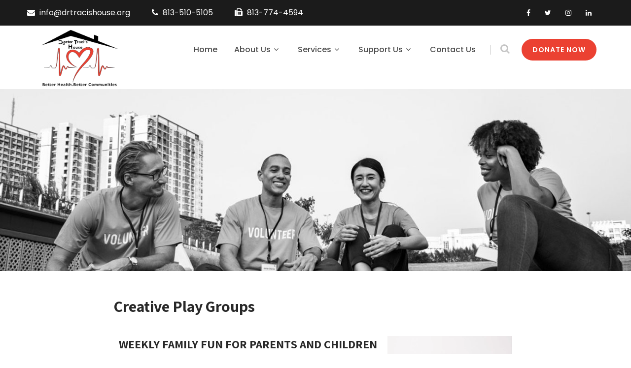

--- FILE ---
content_type: text/html; charset=UTF-8
request_url: https://drtracishouse.org/creative-play-groups
body_size: 22213
content:
<!DOCTYPE html>
<html xmlns="http://www.w3.org/1999/xhtml" dir="ltr" lang="en-US" prefix="og: https://ogp.me/ns#">
<head>
<meta http-equiv="Content-Type" content="text/html; charset=UTF-8" />	
<!--[if IE]><meta http-equiv="X-UA-Compatible" content="IE=edge,chrome=1"><![endif]-->
<meta name="viewport" content="width=device-width, initial-scale=1.0, user-scalable=no"/>
<link rel="profile" href="http://gmpg.org/xfn/11"/>
<link rel="pingback" href="https://drtracishouse.org/xmlrpc.php" /> 
<title>Creative Play Groups - Dr Tracis House</title>

		<!-- All in One SEO 4.9.3 - aioseo.com -->
	<meta name="description" content="WEEKLY FAMILY FUN FOR PARENTS AND CHILDRENOur creative play groups for parents and children ages 0–5 provide an opportunity for families to get together, meet other families, and enhance children’s growth and development through fun, interactive activities and shared learnings.Join us and other community families on Wednesday mornings from 10 to 11 a.m. as we" />
	<meta name="robots" content="max-image-preview:large" />
	<link rel="canonical" href="https://drtracishouse.org/creative-play-groups" />
	<meta name="generator" content="All in One SEO (AIOSEO) 4.9.3" />
		<meta property="og:locale" content="en_US" />
		<meta property="og:site_name" content="Dr Tracis House -" />
		<meta property="og:type" content="article" />
		<meta property="og:title" content="Creative Play Groups - Dr Tracis House" />
		<meta property="og:description" content="WEEKLY FAMILY FUN FOR PARENTS AND CHILDRENOur creative play groups for parents and children ages 0–5 provide an opportunity for families to get together, meet other families, and enhance children’s growth and development through fun, interactive activities and shared learnings.Join us and other community families on Wednesday mornings from 10 to 11 a.m. as we" />
		<meta property="og:url" content="https://drtracishouse.org/creative-play-groups" />
		<meta property="article:published_time" content="2022-02-27T19:10:10+00:00" />
		<meta property="article:modified_time" content="2022-02-27T19:15:40+00:00" />
		<meta name="twitter:card" content="summary_large_image" />
		<meta name="twitter:title" content="Creative Play Groups - Dr Tracis House" />
		<meta name="twitter:description" content="WEEKLY FAMILY FUN FOR PARENTS AND CHILDRENOur creative play groups for parents and children ages 0–5 provide an opportunity for families to get together, meet other families, and enhance children’s growth and development through fun, interactive activities and shared learnings.Join us and other community families on Wednesday mornings from 10 to 11 a.m. as we" />
		<script type="application/ld+json" class="aioseo-schema">
			{"@context":"https:\/\/schema.org","@graph":[{"@type":"BreadcrumbList","@id":"https:\/\/drtracishouse.org\/creative-play-groups#breadcrumblist","itemListElement":[{"@type":"ListItem","@id":"https:\/\/drtracishouse.org#listItem","position":1,"name":"Home","item":"https:\/\/drtracishouse.org","nextItem":{"@type":"ListItem","@id":"https:\/\/drtracishouse.org\/creative-play-groups#listItem","name":"Creative Play Groups"}},{"@type":"ListItem","@id":"https:\/\/drtracishouse.org\/creative-play-groups#listItem","position":2,"name":"Creative Play Groups","previousItem":{"@type":"ListItem","@id":"https:\/\/drtracishouse.org#listItem","name":"Home"}}]},{"@type":"Organization","@id":"https:\/\/drtracishouse.org\/#organization","name":"Dr Tracis House","url":"https:\/\/drtracishouse.org\/"},{"@type":"WebPage","@id":"https:\/\/drtracishouse.org\/creative-play-groups#webpage","url":"https:\/\/drtracishouse.org\/creative-play-groups","name":"Creative Play Groups - Dr Tracis House","description":"WEEKLY FAMILY FUN FOR PARENTS AND CHILDRENOur creative play groups for parents and children ages 0\u20135 provide an opportunity for families to get together, meet other families, and enhance children\u2019s growth and development through fun, interactive activities and shared learnings.Join us and other community families on Wednesday mornings from 10 to 11 a.m. as we","inLanguage":"en-US","isPartOf":{"@id":"https:\/\/drtracishouse.org\/#website"},"breadcrumb":{"@id":"https:\/\/drtracishouse.org\/creative-play-groups#breadcrumblist"},"datePublished":"2022-02-27T19:10:10-05:00","dateModified":"2022-02-27T19:15:40-05:00"},{"@type":"WebSite","@id":"https:\/\/drtracishouse.org\/#website","url":"https:\/\/drtracishouse.org\/","name":"Dr Tracis House","inLanguage":"en-US","publisher":{"@id":"https:\/\/drtracishouse.org\/#organization"}}]}
		</script>
		<!-- All in One SEO -->

<link rel='dns-prefetch' href='//stats.wp.com' />
<link rel='dns-prefetch' href='//fonts.googleapis.com' />
<link rel='preconnect' href='//i0.wp.com' />
<link rel='preconnect' href='//c0.wp.com' />
<link rel="alternate" type="application/rss+xml" title="Dr Tracis House &raquo; Feed" href="https://drtracishouse.org/feed" />
<link rel="alternate" type="application/rss+xml" title="Dr Tracis House &raquo; Comments Feed" href="https://drtracishouse.org/comments/feed" />
<link rel="alternate" title="oEmbed (JSON)" type="application/json+oembed" href="https://drtracishouse.org/wp-json/oembed/1.0/embed?url=https%3A%2F%2Fdrtracishouse.org%2Fcreative-play-groups" />
<link rel="alternate" title="oEmbed (XML)" type="text/xml+oembed" href="https://drtracishouse.org/wp-json/oembed/1.0/embed?url=https%3A%2F%2Fdrtracishouse.org%2Fcreative-play-groups&#038;format=xml" />
		<!-- This site uses the Google Analytics by MonsterInsights plugin v9.11.1 - Using Analytics tracking - https://www.monsterinsights.com/ -->
							<script src="//www.googletagmanager.com/gtag/js?id=G-02QEPJXEFC"  data-cfasync="false" data-wpfc-render="false" type="text/javascript" async></script>
			<script data-cfasync="false" data-wpfc-render="false" type="text/javascript">
				var mi_version = '9.11.1';
				var mi_track_user = true;
				var mi_no_track_reason = '';
								var MonsterInsightsDefaultLocations = {"page_location":"https:\/\/drtracishouse.org\/creative-play-groups\/"};
								if ( typeof MonsterInsightsPrivacyGuardFilter === 'function' ) {
					var MonsterInsightsLocations = (typeof MonsterInsightsExcludeQuery === 'object') ? MonsterInsightsPrivacyGuardFilter( MonsterInsightsExcludeQuery ) : MonsterInsightsPrivacyGuardFilter( MonsterInsightsDefaultLocations );
				} else {
					var MonsterInsightsLocations = (typeof MonsterInsightsExcludeQuery === 'object') ? MonsterInsightsExcludeQuery : MonsterInsightsDefaultLocations;
				}

								var disableStrs = [
										'ga-disable-G-02QEPJXEFC',
									];

				/* Function to detect opted out users */
				function __gtagTrackerIsOptedOut() {
					for (var index = 0; index < disableStrs.length; index++) {
						if (document.cookie.indexOf(disableStrs[index] + '=true') > -1) {
							return true;
						}
					}

					return false;
				}

				/* Disable tracking if the opt-out cookie exists. */
				if (__gtagTrackerIsOptedOut()) {
					for (var index = 0; index < disableStrs.length; index++) {
						window[disableStrs[index]] = true;
					}
				}

				/* Opt-out function */
				function __gtagTrackerOptout() {
					for (var index = 0; index < disableStrs.length; index++) {
						document.cookie = disableStrs[index] + '=true; expires=Thu, 31 Dec 2099 23:59:59 UTC; path=/';
						window[disableStrs[index]] = true;
					}
				}

				if ('undefined' === typeof gaOptout) {
					function gaOptout() {
						__gtagTrackerOptout();
					}
				}
								window.dataLayer = window.dataLayer || [];

				window.MonsterInsightsDualTracker = {
					helpers: {},
					trackers: {},
				};
				if (mi_track_user) {
					function __gtagDataLayer() {
						dataLayer.push(arguments);
					}

					function __gtagTracker(type, name, parameters) {
						if (!parameters) {
							parameters = {};
						}

						if (parameters.send_to) {
							__gtagDataLayer.apply(null, arguments);
							return;
						}

						if (type === 'event') {
														parameters.send_to = monsterinsights_frontend.v4_id;
							var hookName = name;
							if (typeof parameters['event_category'] !== 'undefined') {
								hookName = parameters['event_category'] + ':' + name;
							}

							if (typeof MonsterInsightsDualTracker.trackers[hookName] !== 'undefined') {
								MonsterInsightsDualTracker.trackers[hookName](parameters);
							} else {
								__gtagDataLayer('event', name, parameters);
							}
							
						} else {
							__gtagDataLayer.apply(null, arguments);
						}
					}

					__gtagTracker('js', new Date());
					__gtagTracker('set', {
						'developer_id.dZGIzZG': true,
											});
					if ( MonsterInsightsLocations.page_location ) {
						__gtagTracker('set', MonsterInsightsLocations);
					}
										__gtagTracker('config', 'G-02QEPJXEFC', {"forceSSL":"true","link_attribution":"true"} );
										window.gtag = __gtagTracker;										(function () {
						/* https://developers.google.com/analytics/devguides/collection/analyticsjs/ */
						/* ga and __gaTracker compatibility shim. */
						var noopfn = function () {
							return null;
						};
						var newtracker = function () {
							return new Tracker();
						};
						var Tracker = function () {
							return null;
						};
						var p = Tracker.prototype;
						p.get = noopfn;
						p.set = noopfn;
						p.send = function () {
							var args = Array.prototype.slice.call(arguments);
							args.unshift('send');
							__gaTracker.apply(null, args);
						};
						var __gaTracker = function () {
							var len = arguments.length;
							if (len === 0) {
								return;
							}
							var f = arguments[len - 1];
							if (typeof f !== 'object' || f === null || typeof f.hitCallback !== 'function') {
								if ('send' === arguments[0]) {
									var hitConverted, hitObject = false, action;
									if ('event' === arguments[1]) {
										if ('undefined' !== typeof arguments[3]) {
											hitObject = {
												'eventAction': arguments[3],
												'eventCategory': arguments[2],
												'eventLabel': arguments[4],
												'value': arguments[5] ? arguments[5] : 1,
											}
										}
									}
									if ('pageview' === arguments[1]) {
										if ('undefined' !== typeof arguments[2]) {
											hitObject = {
												'eventAction': 'page_view',
												'page_path': arguments[2],
											}
										}
									}
									if (typeof arguments[2] === 'object') {
										hitObject = arguments[2];
									}
									if (typeof arguments[5] === 'object') {
										Object.assign(hitObject, arguments[5]);
									}
									if ('undefined' !== typeof arguments[1].hitType) {
										hitObject = arguments[1];
										if ('pageview' === hitObject.hitType) {
											hitObject.eventAction = 'page_view';
										}
									}
									if (hitObject) {
										action = 'timing' === arguments[1].hitType ? 'timing_complete' : hitObject.eventAction;
										hitConverted = mapArgs(hitObject);
										__gtagTracker('event', action, hitConverted);
									}
								}
								return;
							}

							function mapArgs(args) {
								var arg, hit = {};
								var gaMap = {
									'eventCategory': 'event_category',
									'eventAction': 'event_action',
									'eventLabel': 'event_label',
									'eventValue': 'event_value',
									'nonInteraction': 'non_interaction',
									'timingCategory': 'event_category',
									'timingVar': 'name',
									'timingValue': 'value',
									'timingLabel': 'event_label',
									'page': 'page_path',
									'location': 'page_location',
									'title': 'page_title',
									'referrer' : 'page_referrer',
								};
								for (arg in args) {
																		if (!(!args.hasOwnProperty(arg) || !gaMap.hasOwnProperty(arg))) {
										hit[gaMap[arg]] = args[arg];
									} else {
										hit[arg] = args[arg];
									}
								}
								return hit;
							}

							try {
								f.hitCallback();
							} catch (ex) {
							}
						};
						__gaTracker.create = newtracker;
						__gaTracker.getByName = newtracker;
						__gaTracker.getAll = function () {
							return [];
						};
						__gaTracker.remove = noopfn;
						__gaTracker.loaded = true;
						window['__gaTracker'] = __gaTracker;
					})();
									} else {
										console.log("");
					(function () {
						function __gtagTracker() {
							return null;
						}

						window['__gtagTracker'] = __gtagTracker;
						window['gtag'] = __gtagTracker;
					})();
									}
			</script>
							<!-- / Google Analytics by MonsterInsights -->
		<style id='wp-img-auto-sizes-contain-inline-css' type='text/css'>
img:is([sizes=auto i],[sizes^="auto," i]){contain-intrinsic-size:3000px 1500px}
/*# sourceURL=wp-img-auto-sizes-contain-inline-css */
</style>
<style id='wp-emoji-styles-inline-css' type='text/css'>

	img.wp-smiley, img.emoji {
		display: inline !important;
		border: none !important;
		box-shadow: none !important;
		height: 1em !important;
		width: 1em !important;
		margin: 0 0.07em !important;
		vertical-align: -0.1em !important;
		background: none !important;
		padding: 0 !important;
	}
/*# sourceURL=wp-emoji-styles-inline-css */
</style>
<style id='classic-theme-styles-inline-css' type='text/css'>
/*! This file is auto-generated */
.wp-block-button__link{color:#fff;background-color:#32373c;border-radius:9999px;box-shadow:none;text-decoration:none;padding:calc(.667em + 2px) calc(1.333em + 2px);font-size:1.125em}.wp-block-file__button{background:#32373c;color:#fff;text-decoration:none}
/*# sourceURL=/wp-includes/css/classic-themes.min.css */
</style>
<link rel='stylesheet' id='aioseo/css/src/vue/standalone/blocks/table-of-contents/global.scss-css' href='https://drtracishouse.org/wp-content/plugins/all-in-one-seo-pack/dist/Lite/assets/css/table-of-contents/global.e90f6d47.css?ver=4.9.3' type='text/css' media='all' />
<link rel='stylesheet' id='mediaelement-css' href='https://c0.wp.com/c/6.9/wp-includes/js/mediaelement/mediaelementplayer-legacy.min.css' type='text/css' media='all' />
<link rel='stylesheet' id='wp-mediaelement-css' href='https://c0.wp.com/c/6.9/wp-includes/js/mediaelement/wp-mediaelement.min.css' type='text/css' media='all' />
<style id='jetpack-sharing-buttons-style-inline-css' type='text/css'>
.jetpack-sharing-buttons__services-list{display:flex;flex-direction:row;flex-wrap:wrap;gap:0;list-style-type:none;margin:5px;padding:0}.jetpack-sharing-buttons__services-list.has-small-icon-size{font-size:12px}.jetpack-sharing-buttons__services-list.has-normal-icon-size{font-size:16px}.jetpack-sharing-buttons__services-list.has-large-icon-size{font-size:24px}.jetpack-sharing-buttons__services-list.has-huge-icon-size{font-size:36px}@media print{.jetpack-sharing-buttons__services-list{display:none!important}}.editor-styles-wrapper .wp-block-jetpack-sharing-buttons{gap:0;padding-inline-start:0}ul.jetpack-sharing-buttons__services-list.has-background{padding:1.25em 2.375em}
/*# sourceURL=https://drtracishouse.org/wp-content/plugins/jetpack/_inc/blocks/sharing-buttons/view.css */
</style>
<style id='global-styles-inline-css' type='text/css'>
:root{--wp--preset--aspect-ratio--square: 1;--wp--preset--aspect-ratio--4-3: 4/3;--wp--preset--aspect-ratio--3-4: 3/4;--wp--preset--aspect-ratio--3-2: 3/2;--wp--preset--aspect-ratio--2-3: 2/3;--wp--preset--aspect-ratio--16-9: 16/9;--wp--preset--aspect-ratio--9-16: 9/16;--wp--preset--color--black: #000000;--wp--preset--color--cyan-bluish-gray: #abb8c3;--wp--preset--color--white: #ffffff;--wp--preset--color--pale-pink: #f78da7;--wp--preset--color--vivid-red: #cf2e2e;--wp--preset--color--luminous-vivid-orange: #ff6900;--wp--preset--color--luminous-vivid-amber: #fcb900;--wp--preset--color--light-green-cyan: #7bdcb5;--wp--preset--color--vivid-green-cyan: #00d084;--wp--preset--color--pale-cyan-blue: #8ed1fc;--wp--preset--color--vivid-cyan-blue: #0693e3;--wp--preset--color--vivid-purple: #9b51e0;--wp--preset--gradient--vivid-cyan-blue-to-vivid-purple: linear-gradient(135deg,rgb(6,147,227) 0%,rgb(155,81,224) 100%);--wp--preset--gradient--light-green-cyan-to-vivid-green-cyan: linear-gradient(135deg,rgb(122,220,180) 0%,rgb(0,208,130) 100%);--wp--preset--gradient--luminous-vivid-amber-to-luminous-vivid-orange: linear-gradient(135deg,rgb(252,185,0) 0%,rgb(255,105,0) 100%);--wp--preset--gradient--luminous-vivid-orange-to-vivid-red: linear-gradient(135deg,rgb(255,105,0) 0%,rgb(207,46,46) 100%);--wp--preset--gradient--very-light-gray-to-cyan-bluish-gray: linear-gradient(135deg,rgb(238,238,238) 0%,rgb(169,184,195) 100%);--wp--preset--gradient--cool-to-warm-spectrum: linear-gradient(135deg,rgb(74,234,220) 0%,rgb(151,120,209) 20%,rgb(207,42,186) 40%,rgb(238,44,130) 60%,rgb(251,105,98) 80%,rgb(254,248,76) 100%);--wp--preset--gradient--blush-light-purple: linear-gradient(135deg,rgb(255,206,236) 0%,rgb(152,150,240) 100%);--wp--preset--gradient--blush-bordeaux: linear-gradient(135deg,rgb(254,205,165) 0%,rgb(254,45,45) 50%,rgb(107,0,62) 100%);--wp--preset--gradient--luminous-dusk: linear-gradient(135deg,rgb(255,203,112) 0%,rgb(199,81,192) 50%,rgb(65,88,208) 100%);--wp--preset--gradient--pale-ocean: linear-gradient(135deg,rgb(255,245,203) 0%,rgb(182,227,212) 50%,rgb(51,167,181) 100%);--wp--preset--gradient--electric-grass: linear-gradient(135deg,rgb(202,248,128) 0%,rgb(113,206,126) 100%);--wp--preset--gradient--midnight: linear-gradient(135deg,rgb(2,3,129) 0%,rgb(40,116,252) 100%);--wp--preset--font-size--small: 13px;--wp--preset--font-size--medium: 20px;--wp--preset--font-size--large: 36px;--wp--preset--font-size--x-large: 42px;--wp--preset--spacing--20: 0.44rem;--wp--preset--spacing--30: 0.67rem;--wp--preset--spacing--40: 1rem;--wp--preset--spacing--50: 1.5rem;--wp--preset--spacing--60: 2.25rem;--wp--preset--spacing--70: 3.38rem;--wp--preset--spacing--80: 5.06rem;--wp--preset--shadow--natural: 6px 6px 9px rgba(0, 0, 0, 0.2);--wp--preset--shadow--deep: 12px 12px 50px rgba(0, 0, 0, 0.4);--wp--preset--shadow--sharp: 6px 6px 0px rgba(0, 0, 0, 0.2);--wp--preset--shadow--outlined: 6px 6px 0px -3px rgb(255, 255, 255), 6px 6px rgb(0, 0, 0);--wp--preset--shadow--crisp: 6px 6px 0px rgb(0, 0, 0);}:where(.is-layout-flex){gap: 0.5em;}:where(.is-layout-grid){gap: 0.5em;}body .is-layout-flex{display: flex;}.is-layout-flex{flex-wrap: wrap;align-items: center;}.is-layout-flex > :is(*, div){margin: 0;}body .is-layout-grid{display: grid;}.is-layout-grid > :is(*, div){margin: 0;}:where(.wp-block-columns.is-layout-flex){gap: 2em;}:where(.wp-block-columns.is-layout-grid){gap: 2em;}:where(.wp-block-post-template.is-layout-flex){gap: 1.25em;}:where(.wp-block-post-template.is-layout-grid){gap: 1.25em;}.has-black-color{color: var(--wp--preset--color--black) !important;}.has-cyan-bluish-gray-color{color: var(--wp--preset--color--cyan-bluish-gray) !important;}.has-white-color{color: var(--wp--preset--color--white) !important;}.has-pale-pink-color{color: var(--wp--preset--color--pale-pink) !important;}.has-vivid-red-color{color: var(--wp--preset--color--vivid-red) !important;}.has-luminous-vivid-orange-color{color: var(--wp--preset--color--luminous-vivid-orange) !important;}.has-luminous-vivid-amber-color{color: var(--wp--preset--color--luminous-vivid-amber) !important;}.has-light-green-cyan-color{color: var(--wp--preset--color--light-green-cyan) !important;}.has-vivid-green-cyan-color{color: var(--wp--preset--color--vivid-green-cyan) !important;}.has-pale-cyan-blue-color{color: var(--wp--preset--color--pale-cyan-blue) !important;}.has-vivid-cyan-blue-color{color: var(--wp--preset--color--vivid-cyan-blue) !important;}.has-vivid-purple-color{color: var(--wp--preset--color--vivid-purple) !important;}.has-black-background-color{background-color: var(--wp--preset--color--black) !important;}.has-cyan-bluish-gray-background-color{background-color: var(--wp--preset--color--cyan-bluish-gray) !important;}.has-white-background-color{background-color: var(--wp--preset--color--white) !important;}.has-pale-pink-background-color{background-color: var(--wp--preset--color--pale-pink) !important;}.has-vivid-red-background-color{background-color: var(--wp--preset--color--vivid-red) !important;}.has-luminous-vivid-orange-background-color{background-color: var(--wp--preset--color--luminous-vivid-orange) !important;}.has-luminous-vivid-amber-background-color{background-color: var(--wp--preset--color--luminous-vivid-amber) !important;}.has-light-green-cyan-background-color{background-color: var(--wp--preset--color--light-green-cyan) !important;}.has-vivid-green-cyan-background-color{background-color: var(--wp--preset--color--vivid-green-cyan) !important;}.has-pale-cyan-blue-background-color{background-color: var(--wp--preset--color--pale-cyan-blue) !important;}.has-vivid-cyan-blue-background-color{background-color: var(--wp--preset--color--vivid-cyan-blue) !important;}.has-vivid-purple-background-color{background-color: var(--wp--preset--color--vivid-purple) !important;}.has-black-border-color{border-color: var(--wp--preset--color--black) !important;}.has-cyan-bluish-gray-border-color{border-color: var(--wp--preset--color--cyan-bluish-gray) !important;}.has-white-border-color{border-color: var(--wp--preset--color--white) !important;}.has-pale-pink-border-color{border-color: var(--wp--preset--color--pale-pink) !important;}.has-vivid-red-border-color{border-color: var(--wp--preset--color--vivid-red) !important;}.has-luminous-vivid-orange-border-color{border-color: var(--wp--preset--color--luminous-vivid-orange) !important;}.has-luminous-vivid-amber-border-color{border-color: var(--wp--preset--color--luminous-vivid-amber) !important;}.has-light-green-cyan-border-color{border-color: var(--wp--preset--color--light-green-cyan) !important;}.has-vivid-green-cyan-border-color{border-color: var(--wp--preset--color--vivid-green-cyan) !important;}.has-pale-cyan-blue-border-color{border-color: var(--wp--preset--color--pale-cyan-blue) !important;}.has-vivid-cyan-blue-border-color{border-color: var(--wp--preset--color--vivid-cyan-blue) !important;}.has-vivid-purple-border-color{border-color: var(--wp--preset--color--vivid-purple) !important;}.has-vivid-cyan-blue-to-vivid-purple-gradient-background{background: var(--wp--preset--gradient--vivid-cyan-blue-to-vivid-purple) !important;}.has-light-green-cyan-to-vivid-green-cyan-gradient-background{background: var(--wp--preset--gradient--light-green-cyan-to-vivid-green-cyan) !important;}.has-luminous-vivid-amber-to-luminous-vivid-orange-gradient-background{background: var(--wp--preset--gradient--luminous-vivid-amber-to-luminous-vivid-orange) !important;}.has-luminous-vivid-orange-to-vivid-red-gradient-background{background: var(--wp--preset--gradient--luminous-vivid-orange-to-vivid-red) !important;}.has-very-light-gray-to-cyan-bluish-gray-gradient-background{background: var(--wp--preset--gradient--very-light-gray-to-cyan-bluish-gray) !important;}.has-cool-to-warm-spectrum-gradient-background{background: var(--wp--preset--gradient--cool-to-warm-spectrum) !important;}.has-blush-light-purple-gradient-background{background: var(--wp--preset--gradient--blush-light-purple) !important;}.has-blush-bordeaux-gradient-background{background: var(--wp--preset--gradient--blush-bordeaux) !important;}.has-luminous-dusk-gradient-background{background: var(--wp--preset--gradient--luminous-dusk) !important;}.has-pale-ocean-gradient-background{background: var(--wp--preset--gradient--pale-ocean) !important;}.has-electric-grass-gradient-background{background: var(--wp--preset--gradient--electric-grass) !important;}.has-midnight-gradient-background{background: var(--wp--preset--gradient--midnight) !important;}.has-small-font-size{font-size: var(--wp--preset--font-size--small) !important;}.has-medium-font-size{font-size: var(--wp--preset--font-size--medium) !important;}.has-large-font-size{font-size: var(--wp--preset--font-size--large) !important;}.has-x-large-font-size{font-size: var(--wp--preset--font-size--x-large) !important;}
:where(.wp-block-post-template.is-layout-flex){gap: 1.25em;}:where(.wp-block-post-template.is-layout-grid){gap: 1.25em;}
:where(.wp-block-term-template.is-layout-flex){gap: 1.25em;}:where(.wp-block-term-template.is-layout-grid){gap: 1.25em;}
:where(.wp-block-columns.is-layout-flex){gap: 2em;}:where(.wp-block-columns.is-layout-grid){gap: 2em;}
:root :where(.wp-block-pullquote){font-size: 1.5em;line-height: 1.6;}
/*# sourceURL=global-styles-inline-css */
</style>
<link rel='stylesheet' id='contact-form-7-css' href='https://drtracishouse.org/wp-content/plugins/contact-form-7/includes/css/styles.css?ver=6.1.4' type='text/css' media='all' />
<link rel='stylesheet' id='skt-donation-stylesheet-css' href='https://drtracishouse.org/wp-content/plugins/skt-donation/css/skt-donation.css?ver=6.9' type='text/css' media='all' />
<link rel='stylesheet' id='wc-captcha-frontend-css' href='https://drtracishouse.org/wp-content/plugins/wc-captcha/css/frontend.css?ver=6.9' type='text/css' media='all' />
<link rel='stylesheet' id='complete-style-css' href='https://drtracishouse.org/wp-content/themes/skt-charity-pro/style.css?ver=6.9' type='text/css' media='all' />
<link rel='stylesheet' id='complete-style-core-css' href='https://drtracishouse.org/wp-content/themes/skt-charity-pro/style_core.css?ver=6.9' type='text/css' media='all' />
<link rel='stylesheet' id='complete-animated_css-css' href='https://drtracishouse.org/wp-content/themes/skt-charity-pro/assets/css/animate.min.css?ver=6.9' type='text/css' media='all' />
<link rel='stylesheet' id='complete-static_css-css' href='https://drtracishouse.org/wp-content/themes/skt-charity-pro/assets/css/nivo-slider.css?ver=6.9' type='text/css' media='all' />
<link rel='stylesheet' id='complete-gallery_css-css' href='https://drtracishouse.org/wp-content/themes/skt-charity-pro/assets/css/prettyPhoto.css?ver=6.9' type='text/css' media='all' />
<link rel='stylesheet' id='complete-awesome_css-css' href='https://drtracishouse.org/wp-content/themes/skt-charity-pro/assets/fonts/font-awesome.css?ver=6.9' type='text/css' media='all' />
<link rel='stylesheet' id='complete_google_fonts-css' href='//fonts.googleapis.com/css?family=Poppins%3Aregular%2Citalic%2C900%2C800%2C700%2C600%2C500%2C300%2C200%2C100%7CAssistant%3Aregular%2C800%2C700%2C600%2C500%2C300%2C200%26subset%3Dlatin%2C' type='text/css' media='screen' />
<link rel='stylesheet' id='elementor-frontend-css' href='https://drtracishouse.org/wp-content/plugins/elementor/assets/css/frontend.min.css?ver=3.34.1' type='text/css' media='all' />
<link rel='stylesheet' id='elementor-post-11-css' href='https://drtracishouse.org/wp-content/uploads/elementor/css/post-11.css?ver=1768489394' type='text/css' media='all' />
<link rel='stylesheet' id='widget-image-css' href='https://drtracishouse.org/wp-content/plugins/elementor/assets/css/widget-image.min.css?ver=3.34.1' type='text/css' media='all' />
<link rel='stylesheet' id='elementor-post-444-css' href='https://drtracishouse.org/wp-content/uploads/elementor/css/post-444.css?ver=1768510986' type='text/css' media='all' />
<link rel='stylesheet' id='eael-general-css' href='https://drtracishouse.org/wp-content/plugins/essential-addons-for-elementor-lite/assets/front-end/css/view/general.min.css?ver=6.5.7' type='text/css' media='all' />
<link rel='stylesheet' id='elementor-gf-local-roboto-css' href='https://drtracishouse.org/wp-content/uploads/elementor/google-fonts/css/roboto.css?ver=1742223951' type='text/css' media='all' />
<link rel='stylesheet' id='elementor-gf-local-robotoslab-css' href='https://drtracishouse.org/wp-content/uploads/elementor/google-fonts/css/robotoslab.css?ver=1742223961' type='text/css' media='all' />
<script type="text/javascript" src="https://drtracishouse.org/wp-content/plugins/google-analytics-for-wordpress/assets/js/frontend-gtag.min.js?ver=9.11.1" id="monsterinsights-frontend-script-js" async="async" data-wp-strategy="async"></script>
<script data-cfasync="false" data-wpfc-render="false" type="text/javascript" id='monsterinsights-frontend-script-js-extra'>/* <![CDATA[ */
var monsterinsights_frontend = {"js_events_tracking":"true","download_extensions":"doc,pdf,ppt,zip,xls,docx,pptx,xlsx","inbound_paths":"[{\"path\":\"\\\/go\\\/\",\"label\":\"affiliate\"},{\"path\":\"\\\/recommend\\\/\",\"label\":\"affiliate\"}]","home_url":"https:\/\/drtracishouse.org","hash_tracking":"false","v4_id":"G-02QEPJXEFC"};/* ]]> */
</script>
<script type="text/javascript" src="https://c0.wp.com/c/6.9/wp-includes/js/jquery/jquery.min.js" id="jquery-core-js"></script>
<script type="text/javascript" src="https://c0.wp.com/c/6.9/wp-includes/js/jquery/jquery-migrate.min.js" id="jquery-migrate-js"></script>
<script type="text/javascript" src="https://drtracishouse.org/wp-content/plugins/skt-donation/js/bootstrap.min.js?ver=1" id="skt-donations-bootstrap-min-script-js"></script>
<script type="text/javascript" src="https://drtracishouse.org/wp-content/themes/skt-charity-pro/assets/js/complete.js?ver=1" id="complete_js-js"></script>
<script type="text/javascript" src="https://drtracishouse.org/wp-content/themes/skt-charity-pro/assets/js/other.js?ver=1" id="complete_otherjs-js"></script>
<script type="text/javascript" src="https://drtracishouse.org/wp-content/themes/skt-charity-pro/assets/js/jquery.bxslider.min.js?ver=1" id="complete_testimonialjs-js"></script>
<script type="text/javascript" src="https://drtracishouse.org/wp-content/themes/skt-charity-pro/assets/js/jquery.quicksand.js?ver=1" id="complete_galjs1-js"></script>
<script type="text/javascript" src="https://drtracishouse.org/wp-content/themes/skt-charity-pro/assets/js/script.js?ver=1" id="complete_galjs3-js"></script>
<script type="text/javascript" src="https://drtracishouse.org/wp-content/themes/skt-charity-pro/assets/js/counterup.min.js?ver=1" id="complete_count-js"></script>
<script type="text/javascript" src="https://drtracishouse.org/wp-content/themes/skt-charity-pro/assets/js/verticalslider.js?ver=1" id="complete_verticalslider-js"></script>
<script type="text/javascript" src="https://drtracishouse.org/wp-content/themes/skt-charity-pro/assets/js/jquery.prettyPhoto.js?ver=1" id="complete_galjs4-js"></script>
<link rel="https://api.w.org/" href="https://drtracishouse.org/wp-json/" /><link rel="alternate" title="JSON" type="application/json" href="https://drtracishouse.org/wp-json/wp/v2/pages/444" /><link rel="EditURI" type="application/rsd+xml" title="RSD" href="https://drtracishouse.org/xmlrpc.php?rsd" />
<meta name="generator" content="WordPress 6.9" />
<link rel='shortlink' href='https://drtracishouse.org/?p=444' />
<link rel="alternate" type="text/html" href="https://drtracishouse.org/skt-themes-demo-import.xml" />	<style>img#wpstats{display:none}</style>
		<style type="text/css">

/*Fixed Background*/

	/*BOXED LAYOUT*/
	.site_boxed .layer_wrapper, body.home.site_boxed #slidera {width: 83.5%;float: left;margin: 0 8.25%;
	background: #ffffff;}
	.site_boxed .stat_bg, .site_boxed .stat_bg_overlay{width: 83.5%;}
	.site_boxed .social_buttons{background: #ffffff;}
	.site_boxed .center {width: 95%!important;margin: 0 auto;}
	.site_boxed .head_top .center{ width:95%!important;}
	
/*Site Content Text Style*/
body, button, input, select, textarea{ 
	font-family:verdana; 	}

.footer-post-area ul li h4,
.footer-post-area ul li h4 a{font-family:verdana;}

.single_post .single_post_content .tabs li a:link, .single_post .single_post_content .tabs li a:visited{ color:#2b2b2b;}

.page_head{ background:#545556; color:#555555;}
.page_head .postitle{color:#555555;}	
.page_head .layerbread a:link, .page_head .layerbread a:visited{color:#555555;}	
.page_head_bg{background:url(https://drtracishouse.org/wp-content/themes/skt-charity-pro/images/default-header-img.jpg);}


/*Feattured Boxes Section*/
.featured_area_bg{background:url();}
.featured_area{background-color:#f2f2f2;}
.featured_block img{height:70px;; width:70px;} 
.featured_block{background-color:#ffffff;}

.sktmore,
.newsletter-form i{background-color:#eb4132;}
.sktmore:hover,
.newsletter-form i:hover{background-color:#393939;}


.left-fit-title h3, .right-fit-title h3, .left-fit-desc, .right-fit-desc{color:#282828;}
.left-fitright, .right-fitleft{background-color:#282828;}


.left-fitbox a:hover h3, .right-fitbox a:hover h3{color:#f3f3f3;}
.left-fitbox a:hover .left-fitright, .right-fitbox a:hover .right-fitleft{background-color:#f3f3f3;}

.right-fitleft, .left-fitright{color:#282828;}
.right-fit-desc, .left-fit-desc{border-bottom-color:#282828;}

.expanding-grid .spacer{background-color:#eb4132;}
.expand-left h2, .expand-left{color:#000000;}

.headingseperator h3{color:#000000;}
.headingseperator h3::after{border-bottom-color:#eb4132;}

.expanding-grid .links > li a.active:after{border-bottom-color:#eb4132;}

.squarebox{background-color:#ffffff;}
.squarebox:hover{background-color:#dd3333;}
.squaretitle{color:#000000;}

.perfectbox{background-color:#ffffff; border-color:#eaeaea;}
.perfectborder:hover, .perfectbox:hover{border-color:#eb4132 !important;}

.post_block_style3{background-color:#ffffff; border-color:#eaeaea;}
.post_block_style3:before{background:#9f9f9f;}

.post_block_style4 .style4-post-centent h3 a, .post_block_style4 .post_block_style4_meta span {color:#222;}
.post_block_style4 .style4-post-centent h3 a:hover {color:#eb4132;}
.post_block_style4 .style4-post-centent a {color:#eb4132;}

.post_block_style4:nth-child(1) .style4-post-centent .postdesc p{color:#fff;}
.post_block_style4:nth-child(1) .top-right, .post_block_style4:nth-child(1) .bottom-left {border-color:#eb4132;}
.post_block_style4:nth-child(1) .style4-post-centent h3 a, .post_block_style4:nth-child(1) .post_block_style4_meta span {color:#fff; }
.post_block_style4:nth-child(1) .style4-post-centent h3 a:hover {color:#eb4132;}
.post_block_style4:nth-child(1) .style4-post-centent a {color:#fff;}
.post_block_style4:nth-child(1) .readmore a {background-color:#fff; color:#222;}
.post_block_style4:nth-child(1) .readmore a:hover {background-color:#eb4132; color:#fff;}


/*-----------------------------COLORS------------------------------------*/
		/*Header Color*/
		.header{background-color: rgba(255,255,255, 1);}
		
				
		/*Head Top Bar Color*/
		.head-info-area{background-color: rgba(27,27,27, 1);}
		
				.header{background:#ffffff!important; border: none;}
				
		
		@media screen and (max-width: 767px){
		.home.has_trans_header .header{background:#ffffff!important;}
		}
		/*LOGO*/
		.logo img{height:122; width:180px;; margin-top:5px;} 

				.logo h2, .logo h1, .logo h2 a:link, .logo h2 a:visited, .logo h1 a:link, .logo h1 a:visited, .logo h2 a:hover, .logo h1 a:hover{ 
			font-family:'Poppins';
			font-size:30px;
			color:#282828;
		}
		/*HEADER TEXT BAR*/
				.head-info-area, .head-info-area a:link, .head-info-area a:visited{ 
			font-family:'Poppins'; 			font-size:16px;			color:#ffffff;
		}	
		
		.head-info-area a:hover{ 
			color:#edecec;
		}		
		
		a{color:#eb4132;}
		a:hover{color:#685031;}
		
		
		/*Slider Title*/
				.title{ 
			font-family:'Poppins'; 			font-size:72px;			color:#fefefe;
		}	
		
				.slidedesc{ 
			font-family:'Poppins'; 			font-size:19px;			color:#ffffff;
		}	
		
				.slidebtn{ 
			font-family:'Assistant'; 			font-size:18px;;
		}
		.slider-main .nivo-caption .slidebtn a{ 
			color:#ffffff; background-color:#eb4132;
		}	
		.slider-main .nivo-caption .slidebtn a:hover{background-color:#ffffff; color:#000000;}
		
		.nivo-controlNav a{background-color:#ffffff}
		.nivo-controlNav a.active{background-color:#eb4132}			
				
		/* Global H1 */	
						h1, h1 a:link, h1 a:visited{ 
			font-family:'Assistant'; 			font-size:32px;			color:#282828;
		}
		
		h1 a:hover{ 
			color:#eb4132;
		}
		
		/* Global H2 */	
						h2, h2 a:link, h2 a:visited{ 
			font-family:'Assistant'; 			font-size:28px;		color:#282828;
		}
		
		h2 a:hover{ 
			color:#eb4132;
		}
				
		/* Global H3 */	
						h3, h3 a:link, h3 a:visited{ 
			font-family:'Assistant'; 			font-size:24px;		color:#282828;
		}
		
		h3 a:hover{ 
			color:#eb4132;
		}
		
		/* Global H4 */	
						h4, h4 a:link, h4 a:visited{ 
			font-family:'Assistant'; 			font-size:13px;		color:#282828;
		}
		
		h4 a:hover{ 
			color:#eb4132;
		}	
		
		/* Global H5 */	
						h5, h5 a:link, h5 a:visited{ 
			font-family:'Assistant'; 			font-size:11px;		color:#282828;
		}
		
		h5 a:hover{ 
			color:#eb4132;
		}	
		
		/* Global H6 */	
						h6, h6 a:link, h6 a:visited{ 
			font-family:'Assistant'; 			font-size:9px;		color:#282828;
		}
		
		h6 a:hover{ 
			color:#eb4132;
		}
		
		/* Post Meta Color */
		.post_block_style1_meta, .post_block_style1_meta a:link, .post_block_style1_meta a:visited, .post_block_style2_meta, .post_block_style2_meta a:link, .post_block_style2_meta a:visited, .single_metainfo, .single_metainfo a:link, .single_metainfo a:visited{ 
			color:#282828;
		}
		
		/* Team Box Background Color */		
		.skt-team-box .team-col{background-color: #ffffff;}
		.skt-team-box .team-thumb img {border-color: #7fccfc;}
		.skt-team-box .team-title a{color: #1a1a1a;}
		.skt-team-box .team-title a:hover {color:#eb4132;}
		.skt-team-box .team-designation{color: #828282;}
		
		/* Social Icon Background Color */
		.social-icons a:link, .social-icons a:visited{ 
			background-color:#7fccfc;
			color:#ffffff;
		}	
		
		/* Social Icon Hover Background Color */
		.social-icons a:hover{ 
			background-color:#eb4132;
		}
		
		/* Teambox Background Color */	
		.testimonilacontent{color:#ffffff;}
		.testimonial-title h3{color:#00b965;}
		.testimonial-title h3 small{color:#eb4132;}
		
		.bx-wrapper .bx-controls-direction a {color:#ffffff;}
		.bx-wrapper .bx-controls-direction a:hover {color:#00b965;}
				
		/* Pager Color */
		.bx-wrapper .bx-pager.bx-default-pager a:link, .bx-wrapper .bx-pager.bx-default-pager a:visited{ 
			background:#ffffff;
		}	
		
		/* Pager Active Color */
		.bx-wrapper .bx-pager.bx-default-pager a:hover, .bx-wrapper .bx-pager.bx-default-pager a.active{ 
			background:#eb4132;
		}
		
		/* Gallery Filter Active Bgcolor */
		.portfolio-categ li a:link, .portfolio-categ li a:visited{ 
			color:#909090;
		}		
		
		/* Gallery Filter Active Bgcolor */
		.portfolio-categ li.active a:link, .portfolio-categ li.active a:visited{ 
			color:#f1b500;
		}
		.portfolio-content .portfolio-area li .image-block-title{background-color: rgba(235,65,50, 0.7); color:#fff;}
		
		/**** Events ****/
		.column-event {background-color:#ffffff !important; box-shadow: 0 0 10px 5px #f6f6f6;}
		.column-event h5{color:#282828 !important;}
		.column-event h4.vanuetiemhost {color:#191818 !important;}
		.vanuetiemhost.place {color: #3f3f3f !important;}
		.host-text .vanuetiemhost i {color:#eb4132 !important;}
		.datebox, .event-read-more{background-color:#eb4132 !important;}
		.column-event:hover .datebox, .column-event:hover .event-read-more{background-color:#f66262 !important;}
		.datebox, .event-read-more {color:#ffffff !important;}
		
		/**** Causes ****/
		.skt-causes-box:nth-child(1) .causes-skill .skillbar-bar, .skt-causes-box:nth-child(1) .causes-skill .skill-bar-percent, .skt-causes-box:nth-child(1) .causes-info-box .causes-button a, .skt-causes-box:nth-child(1) .causes-cat-box span a{background-color:#eb4132 !important;}
		.skt-causes-box:nth-child(2) .causes-skill .skillbar-bar, .skt-causes-box:nth-child(2) .causes-skill .skill-bar-percent, .skt-causes-box:nth-child(2) .causes-info-box .causes-button a, .skt-causes-box:nth-child(2) .causes-cat-box span a{background-color:#f59c02 !important;}
		.skt-causes-box:nth-child(3) .causes-skill .skillbar-bar, .skt-causes-box:nth-child(3) .causes-skill .skill-bar-percent, .skt-causes-box:nth-child(3) .causes-info-box .causes-button a, .skt-causes-box:nth-child(3) .causes-cat-box span a{background-color:#d93c54 !important;}
		.skt-causes-box .cuase-goal{color:#000000 !important;}
		.skt-causes-box .cuase-raised{color:#dd3333 !important;}
		.causes-title a {color: #000000 !important;}
		p.causes-desc {color: #2b2b2b !important;}
		
		
		
		/* Skills Bar Background Color */
		.skill-bg{ 
			background-color:#f8f8f8;
		}	
		
		/* Skills Bar Text Color */
		.skillbar-title{ 
			color:#ffffff;
		}			
															
		#simple-menu{color:#4c4c4c;}
		body.home.has_trans_header #simple-menu{color:#fff;}
		span.desc{color:#282828;}
		
		.header-extras li a,
		.header-extras li .header-search-toggle{color:#c5c5c5;}
		.header-extras li a:hover,
		.header-extras li .header-search-toggle:hover{color: #eb4132;}
		.header-extras li .header-search-toggle:before{background-color:#c5c5c5;}
		
		.get-button a {background-color: #eb4132; color: #ffffff !important;}
		.get-button a:hover {background-color: #282828; color: #ffffff !important;}		
		
		/*MENU Text Color*/		
		.singlepage a{color:#4c4c4c !important;}
		.singlepage a:hover{color:#eb4132 !important;}
		
		#topmenu ul li a{color:#4c4c4c;}
		#topmenu ul li.menu_hover a:link, #topmenu ul li.menu_hover a:visited{border-color:#eb4132;}
		#topmenu ul li.menu_hover>a:link, #topmenu ul li.menu_hover>a:visited, body.has_trans_header.home #topmenu ul li.menu_hover>a:link, body.has_trans_header.home #topmenu ul li.menu_hover>a:visited{color:#eb4132;}
		#topmenu ul li.current-menu-item>a:link, #topmenu ul li.current-menu-item>a:visited, #topmenu ul li.current-menu-parent>a:link, #topmenu ul li.current_page_parent>a:visited, #topmenu ul li.current-menu-ancestor>a:link, #topmenu ul li.current-menu-ancestor>a:visited{color:#eb4132;}
		#topmenu ul li ul{border-color:#eb4132 transparent transparent transparent;}
		#topmenu ul.menu>li:hover:after{background-color:#eb4132;}
		#topmenu ul li ul li a:hover{color:#eb4132;}
		
		#topmenu ul li.appointment-btn a{background-color: #eb4132; color: #fff !important;}
		#topmenu ul li.appointment-btn a:hover{background-color: #4c4c4c; color: #fff !important;}
		
#topmenu ul li.current-menu-item > a:link:after, #topmenu ul li.current-menu-item > a:visited:after, #topmenu ul li.current-menu-parent > a:link:after, #topmenu ul li.current_page_parent > a:visited:after, #topmenu ul li.current-menu-ancestor > a:link:after, #topmenu ul li.current-menu-ancestor > a:visited:after{content:''; border-bottom-color:#eb4132 !important;}		
		
		#topmenu ul.menu ul li{background-color:#ffffff;}
		
		#topmenu ul.sub-menu li a, #topmenu ul.children li a{color:#000000;}	
		#topmenu ul.sub-menu li a:hover, #topmenu ul.children li a:hover, #topmenu li.menu_highlight_slim:hover, #topmenu ul.sub-menu li.current_page_item a, #topmenu ul.children li.current_page_item a, #topmenu ul.sub-menu li.current-menu-item a, #topmenu ul.children li.current-menu-item a{background-color:#d9d9d9 !important;}	
		
		.sidr{ background-color:#ededed;}
		.pad_menutitle{ background-color:#eb4132;}
		.sidr ul li a, .sidr ul li span, .sidr ul li ul li a, .sidr ul li ul li span{color:#282828;}	
		
		#simple-menu .fa-bars{color:#eb4132 !important;}
		.pad_menutitle .fa-bars, .pad_menutitle .fa-times{color:#FFFFFF !important;}				

		.head_soc .social_bookmarks a:link, .head_soc .social_bookmarks a:visited{color:#4c4c4c;}
		.head_soc .social_bookmarks.bookmark_hexagon a:before {border-bottom-color: rgba(76,76,76, 0.3)!important;}
		.head_soc .social_bookmarks.bookmark_hexagon a i {background:rgba(76,76,76, 0.3)!important;}
		.head_soc .social_bookmarks.bookmark_hexagon a:after { border-top-color:rgba(76,76,76, 0.3)!important;}
		

		/*BASE Color*/
		.widget_border, .heading_border, #wp-calendar #today, .thn_post_wrap .more-link:hover, .moretag:hover, .search_term #searchsubmit, .error_msg #searchsubmit, #searchsubmit, .complete_pagenav a:hover, .nav-box a:hover .left_arro, .nav-box a:hover .right_arro, .pace .pace-progress, .homeposts_title .menu_border, span.widget_border, .ast_login_widget #loginform #wp-submit, .prog_wrap, .lts_layout1 a.image, .lts_layout2 a.image, .lts_layout3 a.image, .rel_tab:hover .related_img, .wpcf7-submit, .join-us .wpcf7-submit, .woo-slider #post_slider li.sale .woo_sale, .nivoinner .slide_button_wrap .lts_button, #accordion .slide_button_wrap .lts_button, .img_hover, p.form-submit #submit, .optimposts .type-product a.button.add_to_cart_button{background:#eb4132;} 
		
		.share_active, .comm_auth a, .logged-in-as a, .citeping a, .lay3 h2 a:hover, .lay4 h2 a:hover, .lay5 .postitle a:hover, .nivo-caption p a, .acord_text p a, .org_comment a, .org_ping a, .contact_submit input:hover, .widget_calendar td a, .ast_biotxt a, .ast_bio .ast_biotxt h3, .lts_layout2 .listing-item h2 a:hover, .lts_layout3 .listing-item h2 a:hover, .lts_layout4 .listing-item h2 a:hover, .lts_layout5 .listing-item h2 a:hover, .rel_tab:hover .rel_hover, .post-password-form input[type~=submit], .bio_head h3, .blog_mo a:hover, .ast_navigation a:hover, .lts_layout4 .blog_mo a:hover{color:#eb4132;}
		#home_widgets .widget .thn_wgt_tt, #sidebar .widget .thn_wgt_tt, #footer .widget .thn_wgt_tt, .astwt_iframe a, .ast_bio .ast_biotxt h3, .ast_bio .ast_biotxt a, .nav-box a span, .lay2 h2.postitle:hover a{color:#eb4132;}
		.pace .pace-activity{border-top-color: #eb4132!important;border-left-color: #eb4132!important;}
		.pace .pace-progress-inner{box-shadow: 0 0 10px #eb4132, 0 0 5px #eb4132;
		  -webkit-box-shadow: 0 0 10px #eb4132, 0 0 5px #eb4132;
		  -moz-box-shadow: 0 0 10px #eb4132, 0 0 5px #eb4132;}
		
		.fotorama__thumb-border, .ast_navigation a:hover{ border-color:#eb4132!important;}
		
		
		/*Text Color on BASE COLOR Element*/
		.icon_round a, #wp-calendar #today, .moretag:hover, .search_term #searchsubmit, .error_msg #searchsubmit, .complete_pagenav a:hover, .ast_login_widget #loginform #wp-submit, #searchsubmit, .prog_wrap, .rel_tab .related_img i, .lay1 h2.postitle a, .nivoinner .slide_button_wrap .lts_button, #accordion .slide_button_wrap .lts_button, .lts_layout1 .icon_wrap a, .lts_layout2 .icon_wrap a, .lts_layout3 .icon_wrap a, .lts_layout1 .icon_wrap a:hover{color:#FFFFFF;}
		.thn_post_wrap .listing-item .moretag:hover, body .lts_layout1 .listing-item .title, .lts_layout2 .img_wrap .complete_plus, .img_hover .icon_wrap a, body .thn_post_wrap .lts_layout1 .icon_wrap a, .wpcf7-submit, .join-us .wpcf7-submit, .woo-slider #post_slider li.sale .woo_sale, p.form-submit #submit, .optimposts .type-product a.button.add_to_cart_button{color:#FFFFFF;}




/*Sidebar Widget Background Color */
#sidebar .widget{ background:#FFFFFF;}
#sidebar .widget_wrap{border-color:#eeeff5;}
/*Widget Title Color */
#sidebar .widget-title, #sidebar .widget-title a{color:#666666;}

#sidebar #sidebar .widget, #sidebar .widget .widget_wrap{ color:#999999;}
#sidebar .widget .widgettitle, #sidebar .widget .widgettitle a:link, #sidebar .widget .widgettitle a:visited{font-size:16px;}

#sidebar .widget li a, #sidebar .widget a{ color:#eb4132;}
#sidebar .widget li a:hover, #sidebar .widget a:hover{ color:#999999;}


.flipcard .front{background-color:#ffffff; border-color:#e0e0e0;}

.flipcard .back{background-color:#f7f7f7; border-color:#000000;}

.divider5 span, .divider6 span{background-color:#8c8b8b;}
.divider1, .divider2, .divider3, .divider4, .divider5, .divider6, .fusion-title .title-sep, .fusion-title.sep-underline, .product .product-border, .fusion-title .title-sep{border-color:#8c8b8b;}

.timeline-both-side li .timeline-description{background-color:#ffffff;}

.timeline-both-side:before, .timeline-both-side li .border-line, .timeline-both-side li .border-line:before{background-color:#dedede;}

.timeline-both-side:after, .timeline-both-side li .timeline-description{border-color:#dedede;}
.griditem{background-color:#ffffff;}
.griditem{border-color:#cccccc;}

.serviceboxbg{background:rgba(235,65,50, 0.8); border-right-color:#30a0fd;}
.serviceboxbg:hover{background-color:#685031;}
.servicebox h3, .serviceboxbg p{color:#ffffff !important;}
.sktgo, .sktgo:hover{background-color:#ffffff;}

#footer .footercols1 h3, #footer .footercols2 h3, #footer .footercols3 h3, #footer .footercols4 h3{color:#ffffff;}
#footer .footercols1 h3::after, #footer .footercols2 h3::after, #footer .footercols3 h3::after, #footer .footercols4 h3::after {background-color:#ffffff;}

.footer-infobox .center{border-color: #d9d9d9;}

#footer a,
.footmenu li a,
.footer-blog-posts ul li a{color: #d9d9d9;}

#footer a:hover,
.footmenu li a:hover,
.footer-blog-posts ul li a:hover,
.footmenu li.current-menu-item a,
.footmenu li.current_page_item a{color: #dd3333;}

/*FOOTER WIDGET COLORS*/
#footer{ background-color: #202020;  background-image: url();}
#footer .footercols1, #footer .footercols2, #footer .footercols3, #footer .footercols4, .footer-post-area ul li h4, .footer-post-area ul li h4 a:link, .footer-post-area ul li h4 a:visited{color:#d9d9d9;}
.home #footer {background-color: #202020;}

/*COPYRIGHT COLORS*/

.footersinglepage a{color: #d9d9d9 !important;}
.footersinglepage a:hover{color: #dd3333 !important;}

#copyright{background-color: #1d1c1c;}
.copytext, .copytext a:link, .copytext a:visited{color: #d9d9d9;}

.foot_soc .social_bookmarks a:link, .foot_soc .social_bookmarks a:visited{color:#d9d9d9;}
.foot_soc .social_bookmarks.bookmark_hexagon a:before {border-bottom-color: rgba(217,217,217, 0.3);}
.foot_soc .social_bookmarks.bookmark_hexagon a i {background:rgba(217,217,217, 0.3);}
.foot_soc .social_bookmarks.bookmark_hexagon a:after { border-top-color:rgba(217,217,217, 0.3);}



/*-------------------------------------TYPOGRAPHY--------------------------------------*/

/*Post Titles and headings Font*/
.postitle, .product_title{ font-family:Poppins;}

/*Menu Font*/
#topmenu ul li a{ font-family:Poppins;}

.header.type1 .free-consult, .header.type2 .free-consult {background-color: #eb4132 !important;}
.header.type1 .free-consult:before, .header.type2 .free-consult:before {background: #eb4132 !important;}
.header.type1 .free-consult a, .header.type2 .free-consult a {color:#ffffff !important;}



#topmenu ul li a{font-size:16px;}
#topmenu ul li {line-height: 16px;}

/*Body Text Color*/
body, .home_cat a, .contact_submit input, .comment-form-comment textarea{ color:#2b2b2b;}
.single_post_content .tabs li a{ color:#2b2b2b;}
.thn_post_wrap .listing-item .moretag{ color:#2b2b2b;}
	
	

/*Post Title */
.postitle, .postitle a, .nav-box a, h3#comments, h3#comments_ping, .comment-reply-title, .related_h3, .nocomments, .lts_layout2 .listing-item h2 a, .lts_layout3 .listing-item h2 a, .lts_layout4 .listing-item h2 a, .author_inner h5, .product_title, .woocommerce-tabs h2, .related.products h2, .optimposts .type-product h2.postitle a, .woocommerce ul.products li.product h3{ text-decoration:none; color:#666666;}

/*Woocommerce*/
.optimposts .type-product a.button.add_to_cart_button:hover{background-color:#FFFFFF;color:#eb4132;} 
.optimposts .lay2_wrap .type-product span.price, .optimposts .lay3_wrap .type-product span.price, .optimposts .lay4_wrap  .type-product span.price, .optimposts .lay4_wrap  .type-product a.button.add_to_cart_button{color:#666666;}
.optimposts .lay2_wrap .type-product a.button.add_to_cart_button:before, .optimposts .lay3_wrap .type-product a.button.add_to_cart_button:before{color:#666666;}
.optimposts .lay2_wrap .type-product a.button.add_to_cart_button:hover:before, .optimposts .lay3_wrap .type-product a.button.add_to_cart_button:hover:before, .optimposts .lay4_wrap  .type-product h2.postitle a{color:#eb4132;}



@media screen and (max-width: 480px){
body.home.has_trans_header .header .logo h1 a:link, body.home.has_trans_header .header .logo h1 a:visited{ color:#282828!important;}
body.home.has_trans_header .header #simple-menu{color:#4c4c4c!important;}
}

/*USER'S CUSTOM CSS---------------------------------------------------------*/
span.desc{display: none;}
.adjust-text p{
margin-bottom:0 !important;}

.red-btn .elementor-button{
min-width:350px; }

.custom-p p{
margin-bottom:10px !important;
}/*---------------------------------------------------------*/
</style>

<!--[if IE]>
<style type="text/css">
.text_block_wrap, .home .lay1, .home .lay2, .home .lay3, .home .lay4, .home .lay5, .home_testi .looper, #footer .widgets{opacity:1!important;}
#topmenu ul li a{display: block;padding: 20px; background:url(#);}
</style>
<![endif]-->
<meta name="generator" content="Elementor 3.34.1; features: e_font_icon_svg, additional_custom_breakpoints; settings: css_print_method-external, google_font-enabled, font_display-auto">
			<style>
				.e-con.e-parent:nth-of-type(n+4):not(.e-lazyloaded):not(.e-no-lazyload),
				.e-con.e-parent:nth-of-type(n+4):not(.e-lazyloaded):not(.e-no-lazyload) * {
					background-image: none !important;
				}
				@media screen and (max-height: 1024px) {
					.e-con.e-parent:nth-of-type(n+3):not(.e-lazyloaded):not(.e-no-lazyload),
					.e-con.e-parent:nth-of-type(n+3):not(.e-lazyloaded):not(.e-no-lazyload) * {
						background-image: none !important;
					}
				}
				@media screen and (max-height: 640px) {
					.e-con.e-parent:nth-of-type(n+2):not(.e-lazyloaded):not(.e-no-lazyload),
					.e-con.e-parent:nth-of-type(n+2):not(.e-lazyloaded):not(.e-no-lazyload) * {
						background-image: none !important;
					}
				}
			</style>
			<link rel="icon" href="https://i0.wp.com/drtracishouse.org/wp-content/uploads/2022/02/cropped-dth_square.jpg?fit=32%2C32&#038;ssl=1" sizes="32x32" />
<link rel="icon" href="https://i0.wp.com/drtracishouse.org/wp-content/uploads/2022/02/cropped-dth_square.jpg?fit=192%2C192&#038;ssl=1" sizes="192x192" />
<link rel="apple-touch-icon" href="https://i0.wp.com/drtracishouse.org/wp-content/uploads/2022/02/cropped-dth_square.jpg?fit=180%2C180&#038;ssl=1" />
<meta name="msapplication-TileImage" content="https://i0.wp.com/drtracishouse.org/wp-content/uploads/2022/02/cropped-dth_square.jpg?fit=270%2C270&#038;ssl=1" />
</head>

<body class="wp-singular page-template page-template-templates page-template-page-nosidebar_template page-template-templatespage-nosidebar_template-php page page-id-444 wp-theme-skt-charity-pro eio-default site_full has_trans_header not_frontpage elementor-default elementor-kit-11 elementor-page elementor-page-444">
<!--HEADER-->
<div class="header_wrap layer_wrapper">
		
<!--HEADER STARTS-->
<!--HEAD INFO AREA-->


<div class="head-info-area">
  <div class="center">
        <div class="left"><span class="phntp">
            <i class="fa fa-envelope" aria-hidden="true"></i> info@drtracishouse.org            </span> <span class="emltp">
            <i class="fa fa-phone" aria-hidden="true"></i> 813-510-5105            </span> <span class="sintp">
            <i class="fa fa-fax" aria-hidden="true"></i> 813-774-4594            </span></div>
            <div class="right"> <span class="suptp">
            <div class="social-icons">
			<a href="https://www.facebook.com/DrTracisHouse" target="_blank" class="fa fa-facebook fa-1x" title="facebook"></a>
			<a href="https://twitter.com/drtracishouse" target="_blank" class="fa fa-twitter fa-1x" title="twitter"></a>
			<a href="https://instagram.com/drtracishouse" target="_blank" class="fa fa-instagram fa-1x" title="instagram"></a>
			<a href="https://www.linkedin.com/company/drtracishouse" target="_blank" class="fa fa-linkedin fa-1x" title="linkedin"></a>
		</div>            </span> </div>
        <div class="clear"></div>
  </div>
</div>
<div class="header type1">
  <div class="center">
    <div class="head_inner"> 
      <!--LOGO START-->
      <div class="logo">
                <a class="logoimga" title="Dr Tracis House" href="https://drtracishouse.org/"><img src="https://drtracishouse.org/wp-content/uploads/2022/02/DTJLogo-1.png" /></a> <span class="desc"></span>
              </div>
      <!--LOGO END-->
      <div class="header-content-right"> 
        <!--MENU START--> 
        <!--MOBILE MENU START--> 
        <a id="simple-menu" href="#sidr"><i class="fa-bars"></i></a> 
        <!--MOBILE MENU END-->
        <div class="header-extras">
                    <li>
            <div class="header-search-toggle" title="Search"><i class="fa fa-search" aria-hidden="true"></i></div>
          </li>
          <div class="header-search-form">
            <form role="search" method="get" class="search-form" action="https://drtracishouse.org/">
              <input type="search" class="search-field" placeholder="Search &hellip;" name="s" />
              <input type="submit" class="search-submit" value="Search" />
            </form>
          </div>
                              <li>
                        <div class="get-button"> <a href="https://drtracishouse.org/giving-every-tuesday">DONATE NOW</a> </div>
                      </li>
                  </div>
        <div id="topmenu" class="">
          <div class="menu-header"><ul id="menu-header" class="menu"><li id="menu-item-200" class="menu-item menu-item-type-post_type menu-item-object-page menu-item-home menu-item-200"><a href="https://drtracishouse.org/">Home</a></li>
<li id="menu-item-202" class="menu-item menu-item-type-post_type menu-item-object-page menu-item-has-children menu-item-202"><a href="https://drtracishouse.org/about-us">About Us</a>
<ul class="sub-menu">
	<li id="menu-item-587" class="menu-item menu-item-type-post_type menu-item-object-page menu-item-587"><a href="https://drtracishouse.org/vision-mission">Vision &#038; Mission</a></li>
	<li id="menu-item-586" class="menu-item menu-item-type-post_type menu-item-object-page menu-item-586"><a href="https://drtracishouse.org/meet-dr-traci">Meet Dr. Traci</a></li>
	<li id="menu-item-1317" class="menu-item menu-item-type-post_type menu-item-object-page menu-item-1317"><a href="https://drtracishouse.org/impact">Impact</a></li>
	<li id="menu-item-1349" class="menu-item menu-item-type-post_type menu-item-object-page menu-item-1349"><a href="https://drtracishouse.org/sms-communications">Privacy Policy for SMS Communications</a></li>
	<li id="menu-item-1350" class="menu-item menu-item-type-post_type menu-item-object-page menu-item-1350"><a href="https://drtracishouse.org/sms-terms-conditions">SMS Terms &amp; Conditions</a></li>
</ul>
</li>
<li id="menu-item-911" class="menu-item menu-item-type-custom menu-item-object-custom menu-item-has-children menu-item-911"><a href="#">Services</a>
<ul class="sub-menu">
	<li id="menu-item-913" class="menu-item menu-item-type-post_type menu-item-object-page menu-item-913"><a href="https://drtracishouse.org/services">Services</a></li>
	<li id="menu-item-1047" class="menu-item menu-item-type-post_type menu-item-object-page menu-item-1047"><a href="https://drtracishouse.org/non-discrimination-policy">Patient Non-Discrimination Policy</a></li>
	<li id="menu-item-1048" class="menu-item menu-item-type-post_type menu-item-object-page menu-item-1048"><a href="https://drtracishouse.org/sliding-fee-discount">Sliding Fee Discount Program</a></li>
	<li id="menu-item-1101" class="menu-item menu-item-type-post_type menu-item-object-page menu-item-1101"><a href="https://drtracishouse.org/other-charitable-services">Other Charitable Services</a></li>
</ul>
</li>
<li id="menu-item-831" class="menu-item menu-item-type-custom menu-item-object-custom menu-item-has-children menu-item-831"><a href="#">Support Us</a>
<ul class="sub-menu">
	<li id="menu-item-834" class="menu-item menu-item-type-post_type menu-item-object-page menu-item-834"><a href="https://drtracishouse.org/donation">Ways to Give</a></li>
	<li id="menu-item-827" class="menu-item menu-item-type-custom menu-item-object-custom menu-item-has-children menu-item-827"><a href="#">Volunteer</a>
	<ul class="sub-menu">
		<li id="menu-item-829" class="menu-item menu-item-type-post_type menu-item-object-page menu-item-829"><a href="https://drtracishouse.org/general-volunteers">General Volunteers</a></li>
		<li id="menu-item-830" class="menu-item menu-item-type-post_type menu-item-object-page menu-item-830"><a href="https://drtracishouse.org/volunteer-medical-providers">Volunteer Medical Providers</a></li>
		<li id="menu-item-828" class="menu-item menu-item-type-post_type menu-item-object-page menu-item-828"><a href="https://drtracishouse.org/other-volunteer-opportunities">Other Volunteer Opportunities</a></li>
	</ul>
</li>
</ul>
</li>
<li id="menu-item-857" class="menu-item menu-item-type-post_type menu-item-object-page menu-item-857"><a href="https://drtracishouse.org/contact-us-2">Contact Us</a></li>
</ul></div>        </div>
        <!--MENU END--> 
      </div>
    </div>
  </div>
</div>
<!--HEADER ENDS--></div><!--layer_wrapper class END-->

<!--Slider START-->
     
<!--Slider END-->

    <div class="page_fullwidth_wrap layer_wrapper">
    	        <!--CUSTOM PAGE HEADER STARTS-->
				

      	<!--Header for PAGE & POST-->
    <div class="">
	      <div class="page_head page_head_bg"></div>
		

	</div>
      <!--page_head class END-->
    
   
      	  
      
      
        <!--CUSTOM PAGE HEADER ENDS-->
            <div id="content">
        <div class="center">
            <div class="no_wrap">
                <div class="single_post">
					                        <div class="post-444 page type-page status-publish hentry" id="post-444">  
                      
                        <!--EDIT BUTTON START-->
                                                    <!--EDIT BUTTON END-->
                        
                        <!--PAGE CONTENT START--> 
                        <div class="single_post_content">

                                <!--THE CONTENT START-->
                                    <div class="thn_post_wrap">
                                    	<h1 class="page-title">Creative Play Groups</h1>
                                        		<div data-elementor-type="wp-page" data-elementor-id="444" class="elementor elementor-444">
						<section class="elementor-section elementor-top-section elementor-element elementor-element-725658f elementor-section-boxed elementor-section-height-default elementor-section-height-default" data-id="725658f" data-element_type="section">
						<div class="elementor-container elementor-column-gap-default">
					<div class="elementor-column elementor-col-66 elementor-top-column elementor-element elementor-element-8832b0a" data-id="8832b0a" data-element_type="column">
			<div class="elementor-widget-wrap elementor-element-populated">
						<div class="elementor-element elementor-element-a3af0ee elementor-widget elementor-widget-text-editor" data-id="a3af0ee" data-element_type="widget" data-widget_type="text-editor.default">
									<h3>WEEKLY FAMILY FUN FOR PARENTS AND CHILDREN</h3><p>Our creative play groups for parents and children ages 0–5 provide an opportunity for families to get together, meet other families, and enhance children’s growth and development through fun, interactive activities and shared learnings.</p><p>Join us and other community families on Wednesday mornings from 10 to 11 a.m. as we gather for a themed activity, games, crafts, story time, and snacks. Special celebrations such as a spring egg hunt, Thanksgiving feast, and Halloween trick or treating are featured during holiday times.</p>								</div>
					</div>
		</div>
				<div class="elementor-column elementor-col-33 elementor-top-column elementor-element elementor-element-6d6b112" data-id="6d6b112" data-element_type="column">
			<div class="elementor-widget-wrap elementor-element-populated">
						<div class="elementor-element elementor-element-b821449 elementor-widget elementor-widget-image" data-id="b821449" data-element_type="widget" data-widget_type="image.default">
															<img fetchpriority="high" decoding="async" width="908" height="1024" src="https://i0.wp.com/drtracishouse.org/wp-content/uploads/2022/02/pexels-yan-krukov-8613180-scaled-e1645989041381.jpg?fit=908%2C1024&amp;ssl=1" class="attachment-large size-large wp-image-446" alt="creative playgroup of children" srcset="https://i0.wp.com/drtracishouse.org/wp-content/uploads/2022/02/pexels-yan-krukov-8613180-scaled-e1645989041381.jpg?w=1696&amp;ssl=1 1696w, https://i0.wp.com/drtracishouse.org/wp-content/uploads/2022/02/pexels-yan-krukov-8613180-scaled-e1645989041381.jpg?resize=266%2C300&amp;ssl=1 266w, https://i0.wp.com/drtracishouse.org/wp-content/uploads/2022/02/pexels-yan-krukov-8613180-scaled-e1645989041381.jpg?resize=908%2C1024&amp;ssl=1 908w, https://i0.wp.com/drtracishouse.org/wp-content/uploads/2022/02/pexels-yan-krukov-8613180-scaled-e1645989041381.jpg?resize=768%2C866&amp;ssl=1 768w, https://i0.wp.com/drtracishouse.org/wp-content/uploads/2022/02/pexels-yan-krukov-8613180-scaled-e1645989041381.jpg?resize=1362%2C1536&amp;ssl=1 1362w" sizes="(max-width: 908px) 100vw, 908px" />															</div>
					</div>
		</div>
					</div>
		</section>
				</div>
		                                    </div>
                                        <div style="clear:both"></div>
                                    <div class="thn_post_wrap wp_link_pages">
                                                                            </div>
                                <!--THE CONTENT END-->
                        </div>
                        <!--PAGE CONTENT END-->                       
                  </div>
                   
                  </div><!--single_post class END-->
                      
                  <!--COMMENT START: Calling the Comment Section. If you want to hide comments from your posts, remove the line below-->     
                                        <div class="comments_template">
                          
 
<!-- THE COMMENTS/PING TEMPLATE START -->
 
<!-- If comments are closed. -->
 
 

<!--COMMENT FORM START--> 
	<!--COMMENT FORM END-->                       </div>
                   
                  <!--COMMENT END-->
                  
                          
              </div><!--single_wrap class END-->
           
            
            </div>
        </div>
   </div><!--layer_wrapper class END-->

		<a class="to_top "><i class="fa-angle-up fa-2x"></i></a>
<!--Footer Start-->
<div class="footer_wrap layer_wrapper ">
<div id="footer" class="footer-type4">
    
        
	<div class="center">
    	<div class="rowfooter">
            <div class="clear"></div>
    		            <div class="footercols4"><h3>About Us</h3><p>Dr. Traci’s House strives to be a national innovative<br />partner promoting holistic health and sustainability in and for local communities by providing sustainable and high-quality programming that preserves cultural identity and leads to better health and better communities.</p><p><div class="social-icons"><a href="https://facebook.com/drtracishouse" target="_blank" class="fa fa-facebook fa-1x" title="facebook"></a><a href="https://twitter.com/drtracishouse" target="_blank" class="fa fa-twitter fa-1x" title="twitter"></a><a href="https://instagram.com/drtracishouse" target="_blank" class="fa fa-instagram fa-1x" title="instagram"></a><a href="https://youtube.com/drtracishouse" target="_blank" class="fa fa-youtube fa-1x" title="youtube"></a><a href="" target="_blank" class="fa fa-linkedin fa-1x" title="linkedin"></a></div></p></div>
            <div class="footercols4"><h3>Instagram</h3>            </div>
            <div class="footercols4"><h3>QUICK LINKS</h3><p><div class="menu-footer-container"><ul id="menu-footer" class="footmenu"><li id="menu-item-201" class="menu-item menu-item-type-post_type menu-item-object-page menu-item-home menu-item-201"><a href="https://drtracishouse.org/">Home</a></li>
<li id="menu-item-204" class="menu-item menu-item-type-post_type menu-item-object-page menu-item-204"><a href="https://drtracishouse.org/about-us">About Us</a></li>
<li id="menu-item-585" class="menu-item menu-item-type-post_type menu-item-object-page menu-item-585"><a href="https://drtracishouse.org/services">Services</a></li>
<li id="menu-item-941" class="menu-item menu-item-type-post_type menu-item-object-page menu-item-941"><a href="https://drtracishouse.org/contact-us-2">Contact Us</a></li>
</ul></div></p></div>
            <div class="footercols4"><h3>CONTACT INFO</h3><p>904 E. Henry Ave.<br />Tampa, FL 33604<br />Phone: 813-510-5105<br />Fax: 813-774-4594 <br />E-mail: <a href="mailto:info@drtracishouse.org">info@drtracishouse.org</a><br />Schedule a telehealth appointment below:</p><div><a class="cmd-plugin" style="background: #2F76E7;height: 48px;text-align: center;padding: 10px 15px;color: #fff;font-size: 15px;font-weight: 600;cursor: pointer;border-radius: 4px;font-family: Arial, Helvetica, sans-serif;text-decoration: none" title="Traci Thompson M.D., P.A." href="https://novelhealth.ai/practice/traci-thompson-md-pa-915200" target="_blank" rel="noopener" data-type="book-button"><img style="border: 0" title="Traci Thompson M.D., P.A." src="https://curex.curemd.com/assets/images/calender-white.png" alt="" /> <span style="float: left;margin-top: 4px"> Book An Appointment </span></a></div><p><script> (function (d) { var script = d.createElement('script'); script.type = 'text.javascript'; script.async = true; script.src = 'https://offsiteschedule.curemd.com/plugin/embed';var s = d.getElementsByTagName('script')[0]; s.parentnode.insertBefore(script, s); } )(document); </script></p></div>
                                </div>              
        <div class="clear"></div>         
    </div>
    <div id="copyright">
    	 <div class="center">
         	<div class="copytext"><div class="copyright">© Copyright 2022 Dr. Traci's House. All Rights Reserved.</div></div>
    	 </div>
    </div>
</div>

<!--Footer END-->
</div><!--layer_wrapper class END-->
<script type="speculationrules">
{"prefetch":[{"source":"document","where":{"and":[{"href_matches":"/*"},{"not":{"href_matches":["/wp-*.php","/wp-admin/*","/wp-content/uploads/*","/wp-content/*","/wp-content/plugins/*","/wp-content/themes/skt-charity-pro/*","/*\\?(.+)"]}},{"not":{"selector_matches":"a[rel~=\"nofollow\"]"}},{"not":{"selector_matches":".no-prefetch, .no-prefetch a"}}]},"eagerness":"conservative"}]}
</script>




			<script>
				const lazyloadRunObserver = () => {
					const lazyloadBackgrounds = document.querySelectorAll( `.e-con.e-parent:not(.e-lazyloaded)` );
					const lazyloadBackgroundObserver = new IntersectionObserver( ( entries ) => {
						entries.forEach( ( entry ) => {
							if ( entry.isIntersecting ) {
								let lazyloadBackground = entry.target;
								if( lazyloadBackground ) {
									lazyloadBackground.classList.add( 'e-lazyloaded' );
								}
								lazyloadBackgroundObserver.unobserve( entry.target );
							}
						});
					}, { rootMargin: '200px 0px 200px 0px' } );
					lazyloadBackgrounds.forEach( ( lazyloadBackground ) => {
						lazyloadBackgroundObserver.observe( lazyloadBackground );
					} );
				};
				const events = [
					'DOMContentLoaded',
					'elementor/lazyload/observe',
				];
				events.forEach( ( event ) => {
					document.addEventListener( event, lazyloadRunObserver );
				} );
			</script>
			<script type="text/javascript" src="https://c0.wp.com/c/6.9/wp-includes/js/dist/hooks.min.js" id="wp-hooks-js"></script>
<script type="text/javascript" src="https://c0.wp.com/c/6.9/wp-includes/js/dist/i18n.min.js" id="wp-i18n-js"></script>
<script type="text/javascript" id="wp-i18n-js-after">
/* <![CDATA[ */
wp.i18n.setLocaleData( { 'text direction\u0004ltr': [ 'ltr' ] } );
//# sourceURL=wp-i18n-js-after
/* ]]> */
</script>
<script type="text/javascript" src="https://drtracishouse.org/wp-content/plugins/contact-form-7/includes/swv/js/index.js?ver=6.1.4" id="swv-js"></script>
<script type="text/javascript" id="contact-form-7-js-before">
/* <![CDATA[ */
var wpcf7 = {
    "api": {
        "root": "https:\/\/drtracishouse.org\/wp-json\/",
        "namespace": "contact-form-7\/v1"
    }
};
//# sourceURL=contact-form-7-js-before
/* ]]> */
</script>
<script type="text/javascript" src="https://drtracishouse.org/wp-content/plugins/contact-form-7/includes/js/index.js?ver=6.1.4" id="contact-form-7-js"></script>
<script type="text/javascript" src="https://c0.wp.com/c/6.9/wp-includes/js/hoverIntent.min.js" id="hoverIntent-js"></script>
<script type="text/javascript" src="https://c0.wp.com/c/6.9/wp-includes/js/comment-reply.min.js" id="comment-reply-js" async="async" data-wp-strategy="async" fetchpriority="low"></script>
<script type="text/javascript" src="https://drtracishouse.org/wp-content/plugins/elementor/assets/js/webpack.runtime.min.js?ver=3.34.1" id="elementor-webpack-runtime-js"></script>
<script type="text/javascript" src="https://drtracishouse.org/wp-content/plugins/elementor/assets/js/frontend-modules.min.js?ver=3.34.1" id="elementor-frontend-modules-js"></script>
<script type="text/javascript" src="https://c0.wp.com/c/6.9/wp-includes/js/jquery/ui/core.min.js" id="jquery-ui-core-js"></script>
<script type="text/javascript" id="elementor-frontend-js-extra">
/* <![CDATA[ */
var EAELImageMaskingConfig = {"svg_dir_url":"https://drtracishouse.org/wp-content/plugins/essential-addons-for-elementor-lite/assets/front-end/img/image-masking/svg-shapes/"};
//# sourceURL=elementor-frontend-js-extra
/* ]]> */
</script>
<script type="text/javascript" id="elementor-frontend-js-before">
/* <![CDATA[ */
var elementorFrontendConfig = {"environmentMode":{"edit":false,"wpPreview":false,"isScriptDebug":false},"i18n":{"shareOnFacebook":"Share on Facebook","shareOnTwitter":"Share on Twitter","pinIt":"Pin it","download":"Download","downloadImage":"Download image","fullscreen":"Fullscreen","zoom":"Zoom","share":"Share","playVideo":"Play Video","previous":"Previous","next":"Next","close":"Close","a11yCarouselPrevSlideMessage":"Previous slide","a11yCarouselNextSlideMessage":"Next slide","a11yCarouselFirstSlideMessage":"This is the first slide","a11yCarouselLastSlideMessage":"This is the last slide","a11yCarouselPaginationBulletMessage":"Go to slide"},"is_rtl":false,"breakpoints":{"xs":0,"sm":480,"md":768,"lg":1025,"xl":1440,"xxl":1600},"responsive":{"breakpoints":{"mobile":{"label":"Mobile Portrait","value":767,"default_value":767,"direction":"max","is_enabled":true},"mobile_extra":{"label":"Mobile Landscape","value":880,"default_value":880,"direction":"max","is_enabled":false},"tablet":{"label":"Tablet Portrait","value":1024,"default_value":1024,"direction":"max","is_enabled":true},"tablet_extra":{"label":"Tablet Landscape","value":1200,"default_value":1200,"direction":"max","is_enabled":false},"laptop":{"label":"Laptop","value":1366,"default_value":1366,"direction":"max","is_enabled":false},"widescreen":{"label":"Widescreen","value":2400,"default_value":2400,"direction":"min","is_enabled":false}},"hasCustomBreakpoints":false},"version":"3.34.1","is_static":false,"experimentalFeatures":{"e_font_icon_svg":true,"additional_custom_breakpoints":true,"container":true,"e_optimized_markup":true,"nested-elements":true,"home_screen":true,"global_classes_should_enforce_capabilities":true,"e_variables":true,"cloud-library":true,"e_opt_in_v4_page":true,"e_interactions":true,"import-export-customization":true},"urls":{"assets":"https:\/\/drtracishouse.org\/wp-content\/plugins\/elementor\/assets\/","ajaxurl":"https:\/\/drtracishouse.org\/wp-admin\/admin-ajax.php","uploadUrl":"https:\/\/drtracishouse.org\/wp-content\/uploads"},"nonces":{"floatingButtonsClickTracking":"451d75a14b"},"swiperClass":"swiper","settings":{"page":[],"editorPreferences":[]},"kit":{"active_breakpoints":["viewport_mobile","viewport_tablet"],"global_image_lightbox":"yes","lightbox_enable_counter":"yes","lightbox_enable_fullscreen":"yes","lightbox_enable_zoom":"yes","lightbox_enable_share":"yes","lightbox_title_src":"title","lightbox_description_src":"description"},"post":{"id":444,"title":"Creative%20Play%20Groups%20-%20Dr%20Tracis%20House","excerpt":"","featuredImage":false}};
//# sourceURL=elementor-frontend-js-before
/* ]]> */
</script>
<script type="text/javascript" src="https://drtracishouse.org/wp-content/plugins/elementor/assets/js/frontend.min.js?ver=3.34.1" id="elementor-frontend-js"></script>
<script type="text/javascript" id="eael-general-js-extra">
/* <![CDATA[ */
var localize = {"ajaxurl":"https://drtracishouse.org/wp-admin/admin-ajax.php","nonce":"57d0887060","i18n":{"added":"Added ","compare":"Compare","loading":"Loading..."},"eael_translate_text":{"required_text":"is a required field","invalid_text":"Invalid","billing_text":"Billing","shipping_text":"Shipping","fg_mfp_counter_text":"of"},"page_permalink":"https://drtracishouse.org/creative-play-groups","cart_redirectition":"","cart_page_url":"","el_breakpoints":{"mobile":{"label":"Mobile Portrait","value":767,"default_value":767,"direction":"max","is_enabled":true},"mobile_extra":{"label":"Mobile Landscape","value":880,"default_value":880,"direction":"max","is_enabled":false},"tablet":{"label":"Tablet Portrait","value":1024,"default_value":1024,"direction":"max","is_enabled":true},"tablet_extra":{"label":"Tablet Landscape","value":1200,"default_value":1200,"direction":"max","is_enabled":false},"laptop":{"label":"Laptop","value":1366,"default_value":1366,"direction":"max","is_enabled":false},"widescreen":{"label":"Widescreen","value":2400,"default_value":2400,"direction":"min","is_enabled":false}}};
//# sourceURL=eael-general-js-extra
/* ]]> */
</script>
<script type="text/javascript" src="https://drtracishouse.org/wp-content/plugins/essential-addons-for-elementor-lite/assets/front-end/js/view/general.min.js?ver=6.5.7" id="eael-general-js"></script>
<script type="text/javascript" id="jetpack-stats-js-before">
/* <![CDATA[ */
_stq = window._stq || [];
_stq.push([ "view", {"v":"ext","blog":"202862857","post":"444","tz":"-5","srv":"drtracishouse.org","j":"1:15.4"} ]);
_stq.push([ "clickTrackerInit", "202862857", "444" ]);
//# sourceURL=jetpack-stats-js-before
/* ]]> */
</script>
<script type="text/javascript" src="https://stats.wp.com/e-202604.js" id="jetpack-stats-js" defer="defer" data-wp-strategy="defer"></script>
<script id="wp-emoji-settings" type="application/json">
{"baseUrl":"https://s.w.org/images/core/emoji/17.0.2/72x72/","ext":".png","svgUrl":"https://s.w.org/images/core/emoji/17.0.2/svg/","svgExt":".svg","source":{"concatemoji":"https://drtracishouse.org/wp-includes/js/wp-emoji-release.min.js?ver=6.9"}}
</script>
<script type="module">
/* <![CDATA[ */
/*! This file is auto-generated */
const a=JSON.parse(document.getElementById("wp-emoji-settings").textContent),o=(window._wpemojiSettings=a,"wpEmojiSettingsSupports"),s=["flag","emoji"];function i(e){try{var t={supportTests:e,timestamp:(new Date).valueOf()};sessionStorage.setItem(o,JSON.stringify(t))}catch(e){}}function c(e,t,n){e.clearRect(0,0,e.canvas.width,e.canvas.height),e.fillText(t,0,0);t=new Uint32Array(e.getImageData(0,0,e.canvas.width,e.canvas.height).data);e.clearRect(0,0,e.canvas.width,e.canvas.height),e.fillText(n,0,0);const a=new Uint32Array(e.getImageData(0,0,e.canvas.width,e.canvas.height).data);return t.every((e,t)=>e===a[t])}function p(e,t){e.clearRect(0,0,e.canvas.width,e.canvas.height),e.fillText(t,0,0);var n=e.getImageData(16,16,1,1);for(let e=0;e<n.data.length;e++)if(0!==n.data[e])return!1;return!0}function u(e,t,n,a){switch(t){case"flag":return n(e,"\ud83c\udff3\ufe0f\u200d\u26a7\ufe0f","\ud83c\udff3\ufe0f\u200b\u26a7\ufe0f")?!1:!n(e,"\ud83c\udde8\ud83c\uddf6","\ud83c\udde8\u200b\ud83c\uddf6")&&!n(e,"\ud83c\udff4\udb40\udc67\udb40\udc62\udb40\udc65\udb40\udc6e\udb40\udc67\udb40\udc7f","\ud83c\udff4\u200b\udb40\udc67\u200b\udb40\udc62\u200b\udb40\udc65\u200b\udb40\udc6e\u200b\udb40\udc67\u200b\udb40\udc7f");case"emoji":return!a(e,"\ud83e\u1fac8")}return!1}function f(e,t,n,a){let r;const o=(r="undefined"!=typeof WorkerGlobalScope&&self instanceof WorkerGlobalScope?new OffscreenCanvas(300,150):document.createElement("canvas")).getContext("2d",{willReadFrequently:!0}),s=(o.textBaseline="top",o.font="600 32px Arial",{});return e.forEach(e=>{s[e]=t(o,e,n,a)}),s}function r(e){var t=document.createElement("script");t.src=e,t.defer=!0,document.head.appendChild(t)}a.supports={everything:!0,everythingExceptFlag:!0},new Promise(t=>{let n=function(){try{var e=JSON.parse(sessionStorage.getItem(o));if("object"==typeof e&&"number"==typeof e.timestamp&&(new Date).valueOf()<e.timestamp+604800&&"object"==typeof e.supportTests)return e.supportTests}catch(e){}return null}();if(!n){if("undefined"!=typeof Worker&&"undefined"!=typeof OffscreenCanvas&&"undefined"!=typeof URL&&URL.createObjectURL&&"undefined"!=typeof Blob)try{var e="postMessage("+f.toString()+"("+[JSON.stringify(s),u.toString(),c.toString(),p.toString()].join(",")+"));",a=new Blob([e],{type:"text/javascript"});const r=new Worker(URL.createObjectURL(a),{name:"wpTestEmojiSupports"});return void(r.onmessage=e=>{i(n=e.data),r.terminate(),t(n)})}catch(e){}i(n=f(s,u,c,p))}t(n)}).then(e=>{for(const n in e)a.supports[n]=e[n],a.supports.everything=a.supports.everything&&a.supports[n],"flag"!==n&&(a.supports.everythingExceptFlag=a.supports.everythingExceptFlag&&a.supports[n]);var t;a.supports.everythingExceptFlag=a.supports.everythingExceptFlag&&!a.supports.flag,a.supports.everything||((t=a.source||{}).concatemoji?r(t.concatemoji):t.wpemoji&&t.twemoji&&(r(t.twemoji),r(t.wpemoji)))});
//# sourceURL=https://drtracishouse.org/wp-includes/js/wp-emoji-loader.min.js
/* ]]> */
</script>
<div style="text-align: center;"><a href="https://www.monsterinsights.com/?utm_source=verifiedBadge&utm_medium=verifiedBadge&utm_campaign=verifiedbyMonsterInsights" target="_blank" rel="nofollow"><img style="display: inline-block" alt="Verified by MonsterInsights" title="Verified by MonsterInsights" src="https://drtracishouse.org/wp-content/plugins/google-analytics-for-wordpress/assets/images/monsterinsights-badge-light.svg"/></a></div></body>
</html>